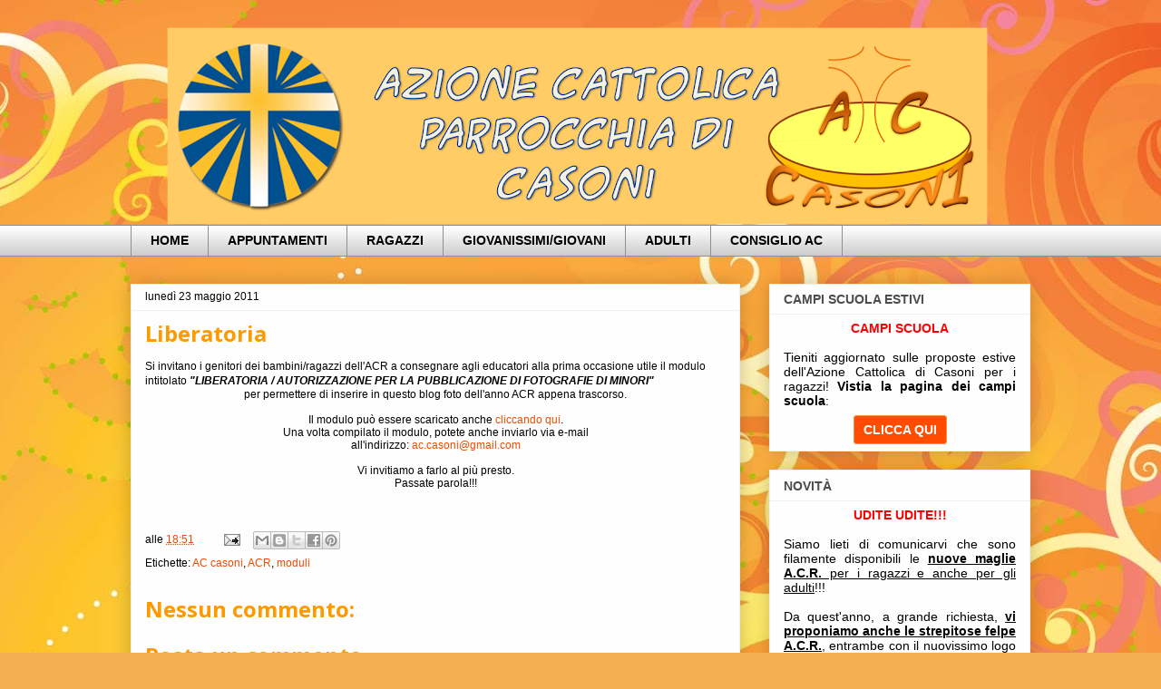

--- FILE ---
content_type: text/html; charset=UTF-8
request_url: https://ac-casoni.blogspot.com/2011/05/liberatoria.html
body_size: 14109
content:
<!DOCTYPE html>
<html class='v2' dir='ltr' lang='it'>
<head>
<link href='https://www.blogger.com/static/v1/widgets/335934321-css_bundle_v2.css' rel='stylesheet' type='text/css'/>
<meta content='width=1100' name='viewport'/>
<meta content='text/html; charset=UTF-8' http-equiv='Content-Type'/>
<meta content='blogger' name='generator'/>
<link href='https://ac-casoni.blogspot.com/favicon.ico' rel='icon' type='image/x-icon'/>
<link href='http://ac-casoni.blogspot.com/2011/05/liberatoria.html' rel='canonical'/>
<link rel="alternate" type="application/atom+xml" title="Azione Cattolica    Parrocchia di Casoni - Atom" href="https://ac-casoni.blogspot.com/feeds/posts/default" />
<link rel="alternate" type="application/rss+xml" title="Azione Cattolica    Parrocchia di Casoni - RSS" href="https://ac-casoni.blogspot.com/feeds/posts/default?alt=rss" />
<link rel="service.post" type="application/atom+xml" title="Azione Cattolica    Parrocchia di Casoni - Atom" href="https://www.blogger.com/feeds/260176829174261665/posts/default" />

<link rel="alternate" type="application/atom+xml" title="Azione Cattolica    Parrocchia di Casoni - Atom" href="https://ac-casoni.blogspot.com/feeds/8973558494467560862/comments/default" />
<!--Can't find substitution for tag [blog.ieCssRetrofitLinks]-->
<meta content='http://ac-casoni.blogspot.com/2011/05/liberatoria.html' property='og:url'/>
<meta content='Liberatoria' property='og:title'/>
<meta content='Azione Cattolica della Parrocchia di Casoni. Notizie e appuntamenti di AC. Azione Cattolica, parrocchia di Casoni.' property='og:description'/>
<title>Azione Cattolica    Parrocchia di Casoni: Liberatoria</title>
<style type='text/css'>@font-face{font-family:'Chewy';font-style:normal;font-weight:400;font-display:swap;src:url(//fonts.gstatic.com/s/chewy/v18/uK_94ruUb-k-wn52KjI9OPec.woff2)format('woff2');unicode-range:U+0000-00FF,U+0131,U+0152-0153,U+02BB-02BC,U+02C6,U+02DA,U+02DC,U+0304,U+0308,U+0329,U+2000-206F,U+20AC,U+2122,U+2191,U+2193,U+2212,U+2215,U+FEFF,U+FFFD;}@font-face{font-family:'Open Sans';font-style:normal;font-weight:700;font-stretch:100%;font-display:swap;src:url(//fonts.gstatic.com/s/opensans/v44/memSYaGs126MiZpBA-UvWbX2vVnXBbObj2OVZyOOSr4dVJWUgsg-1x4taVIUwaEQbjB_mQ.woff2)format('woff2');unicode-range:U+0460-052F,U+1C80-1C8A,U+20B4,U+2DE0-2DFF,U+A640-A69F,U+FE2E-FE2F;}@font-face{font-family:'Open Sans';font-style:normal;font-weight:700;font-stretch:100%;font-display:swap;src:url(//fonts.gstatic.com/s/opensans/v44/memSYaGs126MiZpBA-UvWbX2vVnXBbObj2OVZyOOSr4dVJWUgsg-1x4kaVIUwaEQbjB_mQ.woff2)format('woff2');unicode-range:U+0301,U+0400-045F,U+0490-0491,U+04B0-04B1,U+2116;}@font-face{font-family:'Open Sans';font-style:normal;font-weight:700;font-stretch:100%;font-display:swap;src:url(//fonts.gstatic.com/s/opensans/v44/memSYaGs126MiZpBA-UvWbX2vVnXBbObj2OVZyOOSr4dVJWUgsg-1x4saVIUwaEQbjB_mQ.woff2)format('woff2');unicode-range:U+1F00-1FFF;}@font-face{font-family:'Open Sans';font-style:normal;font-weight:700;font-stretch:100%;font-display:swap;src:url(//fonts.gstatic.com/s/opensans/v44/memSYaGs126MiZpBA-UvWbX2vVnXBbObj2OVZyOOSr4dVJWUgsg-1x4jaVIUwaEQbjB_mQ.woff2)format('woff2');unicode-range:U+0370-0377,U+037A-037F,U+0384-038A,U+038C,U+038E-03A1,U+03A3-03FF;}@font-face{font-family:'Open Sans';font-style:normal;font-weight:700;font-stretch:100%;font-display:swap;src:url(//fonts.gstatic.com/s/opensans/v44/memSYaGs126MiZpBA-UvWbX2vVnXBbObj2OVZyOOSr4dVJWUgsg-1x4iaVIUwaEQbjB_mQ.woff2)format('woff2');unicode-range:U+0307-0308,U+0590-05FF,U+200C-2010,U+20AA,U+25CC,U+FB1D-FB4F;}@font-face{font-family:'Open Sans';font-style:normal;font-weight:700;font-stretch:100%;font-display:swap;src:url(//fonts.gstatic.com/s/opensans/v44/memSYaGs126MiZpBA-UvWbX2vVnXBbObj2OVZyOOSr4dVJWUgsg-1x5caVIUwaEQbjB_mQ.woff2)format('woff2');unicode-range:U+0302-0303,U+0305,U+0307-0308,U+0310,U+0312,U+0315,U+031A,U+0326-0327,U+032C,U+032F-0330,U+0332-0333,U+0338,U+033A,U+0346,U+034D,U+0391-03A1,U+03A3-03A9,U+03B1-03C9,U+03D1,U+03D5-03D6,U+03F0-03F1,U+03F4-03F5,U+2016-2017,U+2034-2038,U+203C,U+2040,U+2043,U+2047,U+2050,U+2057,U+205F,U+2070-2071,U+2074-208E,U+2090-209C,U+20D0-20DC,U+20E1,U+20E5-20EF,U+2100-2112,U+2114-2115,U+2117-2121,U+2123-214F,U+2190,U+2192,U+2194-21AE,U+21B0-21E5,U+21F1-21F2,U+21F4-2211,U+2213-2214,U+2216-22FF,U+2308-230B,U+2310,U+2319,U+231C-2321,U+2336-237A,U+237C,U+2395,U+239B-23B7,U+23D0,U+23DC-23E1,U+2474-2475,U+25AF,U+25B3,U+25B7,U+25BD,U+25C1,U+25CA,U+25CC,U+25FB,U+266D-266F,U+27C0-27FF,U+2900-2AFF,U+2B0E-2B11,U+2B30-2B4C,U+2BFE,U+3030,U+FF5B,U+FF5D,U+1D400-1D7FF,U+1EE00-1EEFF;}@font-face{font-family:'Open Sans';font-style:normal;font-weight:700;font-stretch:100%;font-display:swap;src:url(//fonts.gstatic.com/s/opensans/v44/memSYaGs126MiZpBA-UvWbX2vVnXBbObj2OVZyOOSr4dVJWUgsg-1x5OaVIUwaEQbjB_mQ.woff2)format('woff2');unicode-range:U+0001-000C,U+000E-001F,U+007F-009F,U+20DD-20E0,U+20E2-20E4,U+2150-218F,U+2190,U+2192,U+2194-2199,U+21AF,U+21E6-21F0,U+21F3,U+2218-2219,U+2299,U+22C4-22C6,U+2300-243F,U+2440-244A,U+2460-24FF,U+25A0-27BF,U+2800-28FF,U+2921-2922,U+2981,U+29BF,U+29EB,U+2B00-2BFF,U+4DC0-4DFF,U+FFF9-FFFB,U+10140-1018E,U+10190-1019C,U+101A0,U+101D0-101FD,U+102E0-102FB,U+10E60-10E7E,U+1D2C0-1D2D3,U+1D2E0-1D37F,U+1F000-1F0FF,U+1F100-1F1AD,U+1F1E6-1F1FF,U+1F30D-1F30F,U+1F315,U+1F31C,U+1F31E,U+1F320-1F32C,U+1F336,U+1F378,U+1F37D,U+1F382,U+1F393-1F39F,U+1F3A7-1F3A8,U+1F3AC-1F3AF,U+1F3C2,U+1F3C4-1F3C6,U+1F3CA-1F3CE,U+1F3D4-1F3E0,U+1F3ED,U+1F3F1-1F3F3,U+1F3F5-1F3F7,U+1F408,U+1F415,U+1F41F,U+1F426,U+1F43F,U+1F441-1F442,U+1F444,U+1F446-1F449,U+1F44C-1F44E,U+1F453,U+1F46A,U+1F47D,U+1F4A3,U+1F4B0,U+1F4B3,U+1F4B9,U+1F4BB,U+1F4BF,U+1F4C8-1F4CB,U+1F4D6,U+1F4DA,U+1F4DF,U+1F4E3-1F4E6,U+1F4EA-1F4ED,U+1F4F7,U+1F4F9-1F4FB,U+1F4FD-1F4FE,U+1F503,U+1F507-1F50B,U+1F50D,U+1F512-1F513,U+1F53E-1F54A,U+1F54F-1F5FA,U+1F610,U+1F650-1F67F,U+1F687,U+1F68D,U+1F691,U+1F694,U+1F698,U+1F6AD,U+1F6B2,U+1F6B9-1F6BA,U+1F6BC,U+1F6C6-1F6CF,U+1F6D3-1F6D7,U+1F6E0-1F6EA,U+1F6F0-1F6F3,U+1F6F7-1F6FC,U+1F700-1F7FF,U+1F800-1F80B,U+1F810-1F847,U+1F850-1F859,U+1F860-1F887,U+1F890-1F8AD,U+1F8B0-1F8BB,U+1F8C0-1F8C1,U+1F900-1F90B,U+1F93B,U+1F946,U+1F984,U+1F996,U+1F9E9,U+1FA00-1FA6F,U+1FA70-1FA7C,U+1FA80-1FA89,U+1FA8F-1FAC6,U+1FACE-1FADC,U+1FADF-1FAE9,U+1FAF0-1FAF8,U+1FB00-1FBFF;}@font-face{font-family:'Open Sans';font-style:normal;font-weight:700;font-stretch:100%;font-display:swap;src:url(//fonts.gstatic.com/s/opensans/v44/memSYaGs126MiZpBA-UvWbX2vVnXBbObj2OVZyOOSr4dVJWUgsg-1x4vaVIUwaEQbjB_mQ.woff2)format('woff2');unicode-range:U+0102-0103,U+0110-0111,U+0128-0129,U+0168-0169,U+01A0-01A1,U+01AF-01B0,U+0300-0301,U+0303-0304,U+0308-0309,U+0323,U+0329,U+1EA0-1EF9,U+20AB;}@font-face{font-family:'Open Sans';font-style:normal;font-weight:700;font-stretch:100%;font-display:swap;src:url(//fonts.gstatic.com/s/opensans/v44/memSYaGs126MiZpBA-UvWbX2vVnXBbObj2OVZyOOSr4dVJWUgsg-1x4uaVIUwaEQbjB_mQ.woff2)format('woff2');unicode-range:U+0100-02BA,U+02BD-02C5,U+02C7-02CC,U+02CE-02D7,U+02DD-02FF,U+0304,U+0308,U+0329,U+1D00-1DBF,U+1E00-1E9F,U+1EF2-1EFF,U+2020,U+20A0-20AB,U+20AD-20C0,U+2113,U+2C60-2C7F,U+A720-A7FF;}@font-face{font-family:'Open Sans';font-style:normal;font-weight:700;font-stretch:100%;font-display:swap;src:url(//fonts.gstatic.com/s/opensans/v44/memSYaGs126MiZpBA-UvWbX2vVnXBbObj2OVZyOOSr4dVJWUgsg-1x4gaVIUwaEQbjA.woff2)format('woff2');unicode-range:U+0000-00FF,U+0131,U+0152-0153,U+02BB-02BC,U+02C6,U+02DA,U+02DC,U+0304,U+0308,U+0329,U+2000-206F,U+20AC,U+2122,U+2191,U+2193,U+2212,U+2215,U+FEFF,U+FFFD;}</style>
<style id='page-skin-1' type='text/css'><!--
/*
-----------------------------------------------
Blogger Template Style
Name:     Awesome Inc.
Designer: Tina Chen
URL:      tinachen.org
----------------------------------------------- */
/* Content
----------------------------------------------- */
body {
font: normal normal 12px Verdana, Geneva, sans-serif;
color: #000000;
background: #f4af52 url(//themes.googleusercontent.com/image?id=1jBzZZhWmESbxpWuz4_KYI1iPRIJPfZVbhagMxWcJWDsBoLRejCvAeTWImo0USEiGpD5G) repeat fixed top center /* Credit: molotovcoketail (http://www.istockphoto.com/googleimages.php?id=1794602&platform=blogger) */;
}
html body .content-outer {
min-width: 0;
max-width: 100%;
width: 100%;
}
a:link {
text-decoration: none;
color: #ee4c00;
}
a:visited {
text-decoration: none;
color: #ff5c00;
}
a:hover {
text-decoration: underline;
color: #cc0000;
}
.body-fauxcolumn-outer .cap-top {
position: absolute;
z-index: 1;
height: 276px;
width: 100%;
background: transparent none repeat-x scroll top left;
_background-image: none;
}
/* Columns
----------------------------------------------- */
.content-inner {
padding: 0;
}
.header-inner .section {
margin: 0 16px;
}
.tabs-inner .section {
margin: 0 16px;
}
.main-inner {
padding-top: 30px;
}
.main-inner .column-center-inner,
.main-inner .column-left-inner,
.main-inner .column-right-inner {
padding: 0 5px;
}
*+html body .main-inner .column-center-inner {
margin-top: -30px;
}
#layout .main-inner .column-center-inner {
margin-top: 0;
}
/* Header
----------------------------------------------- */
.header-outer {
margin: 0 0 0 0;
background: transparent none repeat scroll 0 0;
}
.Header h1 {
font: normal bold 40px Chewy;
color: #ff9900;
text-shadow: 0 0 -1px #000000;
}
.Header h1 a {
color: #ff9900;
}
.Header .description {
font: normal normal 14px Arial, Tahoma, Helvetica, FreeSans, sans-serif;
color: #000000;
}
.header-inner .Header .titlewrapper,
.header-inner .Header .descriptionwrapper {
padding-left: 0;
padding-right: 0;
margin-bottom: 0;
}
.header-inner .Header .titlewrapper {
padding-top: 22px;
}
/* Tabs
----------------------------------------------- */
.tabs-outer {
overflow: hidden;
position: relative;
background: #ffffff url(//www.blogblog.com/1kt/awesomeinc/tabs_gradient_light.png) repeat scroll 0 0;
}
#layout .tabs-outer {
overflow: visible;
}
.tabs-cap-top, .tabs-cap-bottom {
position: absolute;
width: 100%;
border-top: 1px solid #8f8f8f;
}
.tabs-cap-bottom {
bottom: 0;
}
.tabs-inner .widget li a {
display: inline-block;
margin: 0;
padding: .6em 1.5em;
font: normal bold 14px Verdana, Geneva, sans-serif;
color: #000000;
border-top: 1px solid #8f8f8f;
border-bottom: 1px solid #8f8f8f;
border-left: 1px solid #8f8f8f;
height: 16px;
line-height: 16px;
}
.tabs-inner .widget li:last-child a {
border-right: 1px solid #8f8f8f;
}
.tabs-inner .widget li.selected a, .tabs-inner .widget li a:hover {
background: #4c4c4c url(//www.blogblog.com/1kt/awesomeinc/tabs_gradient_light.png) repeat-x scroll 0 -100px;
color: #ffffff;
}
/* Headings
----------------------------------------------- */
h2 {
font: normal bold 14px Verdana, Geneva, sans-serif;
color: #4c4c4c;
}
/* Widgets
----------------------------------------------- */
.main-inner .section {
margin: 0 27px;
padding: 0;
}
.main-inner .column-left-outer,
.main-inner .column-right-outer {
margin-top: 0;
}
#layout .main-inner .column-left-outer,
#layout .main-inner .column-right-outer {
margin-top: 0;
}
.main-inner .column-left-inner,
.main-inner .column-right-inner {
background: transparent none repeat 0 0;
-moz-box-shadow: 0 0 0 rgba(0, 0, 0, .2);
-webkit-box-shadow: 0 0 0 rgba(0, 0, 0, .2);
-goog-ms-box-shadow: 0 0 0 rgba(0, 0, 0, .2);
box-shadow: 0 0 0 rgba(0, 0, 0, .2);
-moz-border-radius: 0;
-webkit-border-radius: 0;
-goog-ms-border-radius: 0;
border-radius: 0;
}
#layout .main-inner .column-left-inner,
#layout .main-inner .column-right-inner {
margin-top: 0;
}
.sidebar .widget {
font: normal normal 14px Arial, Tahoma, Helvetica, FreeSans, sans-serif;
color: #000000;
}
.sidebar .widget a:link {
color: #ee4c00;
}
.sidebar .widget a:visited {
color: #ff5c00;
}
.sidebar .widget a:hover {
color: #cc0000;
}
.sidebar .widget h2 {
text-shadow: 0 0 -1px #000000;
}
.main-inner .widget {
background-color: #fefefe;
border: 1px solid #efefef;
padding: 0 15px 15px;
margin: 20px -16px;
-moz-box-shadow: 0 0 20px rgba(0, 0, 0, .2);
-webkit-box-shadow: 0 0 20px rgba(0, 0, 0, .2);
-goog-ms-box-shadow: 0 0 20px rgba(0, 0, 0, .2);
box-shadow: 0 0 20px rgba(0, 0, 0, .2);
-moz-border-radius: 0;
-webkit-border-radius: 0;
-goog-ms-border-radius: 0;
border-radius: 0;
}
.main-inner .widget h2 {
margin: 0 -15px;
padding: .6em 15px .5em;
border-bottom: 1px solid transparent;
}
.footer-inner .widget h2 {
padding: 0 0 .4em;
border-bottom: 1px solid transparent;
}
.main-inner .widget h2 + div, .footer-inner .widget h2 + div {
border-top: 1px solid #efefef;
padding-top: 8px;
}
.main-inner .widget .widget-content {
margin: 0 -15px;
padding: 7px 15px 0;
}
.main-inner .widget ul, .main-inner .widget #ArchiveList ul.flat {
margin: -8px -15px 0;
padding: 0;
list-style: none;
}
.main-inner .widget #ArchiveList {
margin: -8px 0 0;
}
.main-inner .widget ul li, .main-inner .widget #ArchiveList ul.flat li {
padding: .5em 15px;
text-indent: 0;
color: #4c4c4c;
border-top: 1px solid #efefef;
border-bottom: 1px solid transparent;
}
.main-inner .widget #ArchiveList ul li {
padding-top: .25em;
padding-bottom: .25em;
}
.main-inner .widget ul li:first-child, .main-inner .widget #ArchiveList ul.flat li:first-child {
border-top: none;
}
.main-inner .widget ul li:last-child, .main-inner .widget #ArchiveList ul.flat li:last-child {
border-bottom: none;
}
.post-body {
position: relative;
}
.main-inner .widget .post-body ul {
padding: 0 2.5em;
margin: .5em 0;
list-style: disc;
}
.main-inner .widget .post-body ul li {
padding: 0.25em 0;
margin-bottom: .25em;
color: #000000;
border: none;
}
.footer-inner .widget ul {
padding: 0;
list-style: none;
}
.widget .zippy {
color: #4c4c4c;
}
/* Posts
----------------------------------------------- */
body .main-inner .Blog {
padding: 0;
margin-bottom: 1em;
background-color: transparent;
border: none;
-moz-box-shadow: 0 0 0 rgba(0, 0, 0, 0);
-webkit-box-shadow: 0 0 0 rgba(0, 0, 0, 0);
-goog-ms-box-shadow: 0 0 0 rgba(0, 0, 0, 0);
box-shadow: 0 0 0 rgba(0, 0, 0, 0);
}
.main-inner .section:last-child .Blog:last-child {
padding: 0;
margin-bottom: 1em;
}
.main-inner .widget h2.date-header {
margin: 0 -15px 1px;
padding: 0 0 0 0;
font: normal normal 12px Verdana, Geneva, sans-serif;
color: #000000;
background: transparent none no-repeat scroll top left;
border-top: 0 solid #d9d9d9;
border-bottom: 1px solid transparent;
-moz-border-radius-topleft: 0;
-moz-border-radius-topright: 0;
-webkit-border-top-left-radius: 0;
-webkit-border-top-right-radius: 0;
border-top-left-radius: 0;
border-top-right-radius: 0;
position: static;
bottom: 100%;
right: 15px;
text-shadow: 0 0 -1px #000000;
}
.main-inner .widget h2.date-header span {
font: normal normal 12px Verdana, Geneva, sans-serif;
display: block;
padding: .5em 15px;
border-left: 0 solid #d9d9d9;
border-right: 0 solid #d9d9d9;
}
.date-outer {
position: relative;
margin: 30px 0 20px;
padding: 0 15px;
background-color: #fefefe;
border: 1px solid #efefef;
-moz-box-shadow: 0 0 20px rgba(0, 0, 0, .2);
-webkit-box-shadow: 0 0 20px rgba(0, 0, 0, .2);
-goog-ms-box-shadow: 0 0 20px rgba(0, 0, 0, .2);
box-shadow: 0 0 20px rgba(0, 0, 0, .2);
-moz-border-radius: 0;
-webkit-border-radius: 0;
-goog-ms-border-radius: 0;
border-radius: 0;
}
.date-outer:first-child {
margin-top: 0;
}
.date-outer:last-child {
margin-bottom: 20px;
-moz-border-radius-bottomleft: 0;
-moz-border-radius-bottomright: 0;
-webkit-border-bottom-left-radius: 0;
-webkit-border-bottom-right-radius: 0;
-goog-ms-border-bottom-left-radius: 0;
-goog-ms-border-bottom-right-radius: 0;
border-bottom-left-radius: 0;
border-bottom-right-radius: 0;
}
.date-posts {
margin: 0 -15px;
padding: 0 15px;
clear: both;
}
.post-outer, .inline-ad {
border-top: 1px solid #efefef;
margin: 0 -15px;
padding: 15px 15px;
}
.post-outer {
padding-bottom: 10px;
}
.post-outer:first-child {
padding-top: 0;
border-top: none;
}
.post-outer:last-child, .inline-ad:last-child {
border-bottom: none;
}
.post-body {
position: relative;
}
.post-body img {
padding: 8px;
background: transparent;
border: 1px solid transparent;
-moz-box-shadow: 0 0 0 rgba(0, 0, 0, .2);
-webkit-box-shadow: 0 0 0 rgba(0, 0, 0, .2);
box-shadow: 0 0 0 rgba(0, 0, 0, .2);
-moz-border-radius: 0;
-webkit-border-radius: 0;
border-radius: 0;
}
h3.post-title, h4 {
font: normal bold 24px Open Sans;
color: #ff9900;
}
h3.post-title a {
font: normal bold 24px Open Sans;
color: #ff9900;
}
h3.post-title a:hover {
color: #cc0000;
text-decoration: underline;
}
.post-header {
margin: 0 0 1em;
}
.post-body {
line-height: 1.4;
}
.post-outer h2 {
color: #000000;
}
.post-footer {
margin: 1.5em 0 0;
}
#blog-pager {
padding: 15px;
font-size: 120%;
background-color: #fefefe;
border: 1px solid #efefef;
-moz-box-shadow: 0 0 20px rgba(0, 0, 0, .2);
-webkit-box-shadow: 0 0 20px rgba(0, 0, 0, .2);
-goog-ms-box-shadow: 0 0 20px rgba(0, 0, 0, .2);
box-shadow: 0 0 20px rgba(0, 0, 0, .2);
-moz-border-radius: 0;
-webkit-border-radius: 0;
-goog-ms-border-radius: 0;
border-radius: 0;
-moz-border-radius-topleft: 0;
-moz-border-radius-topright: 0;
-webkit-border-top-left-radius: 0;
-webkit-border-top-right-radius: 0;
-goog-ms-border-top-left-radius: 0;
-goog-ms-border-top-right-radius: 0;
border-top-left-radius: 0;
border-top-right-radius-topright: 0;
margin-top: 1em;
}
.blog-feeds, .post-feeds {
margin: 1em 0;
text-align: center;
color: #000000;
}
.blog-feeds a, .post-feeds a {
color: #ee4c00;
}
.blog-feeds a:visited, .post-feeds a:visited {
color: #ff5c00;
}
.blog-feeds a:hover, .post-feeds a:hover {
color: #cc0000;
}
.post-outer .comments {
margin-top: 2em;
}
/* Comments
----------------------------------------------- */
.comments .comments-content .icon.blog-author {
background-repeat: no-repeat;
background-image: url([data-uri]);
}
.comments .comments-content .loadmore a {
border-top: 1px solid #8f8f8f;
border-bottom: 1px solid #8f8f8f;
}
.comments .continue {
border-top: 2px solid #8f8f8f;
}
/* Footer
----------------------------------------------- */
.footer-outer {
margin: -20px 0 -1px;
padding: 20px 0 0;
color: #000000;
overflow: hidden;
}
.footer-fauxborder-left {
border-top: 1px solid #efefef;
background: #fefefe none repeat scroll 0 0;
-moz-box-shadow: 0 0 20px rgba(0, 0, 0, .2);
-webkit-box-shadow: 0 0 20px rgba(0, 0, 0, .2);
-goog-ms-box-shadow: 0 0 20px rgba(0, 0, 0, .2);
box-shadow: 0 0 20px rgba(0, 0, 0, .2);
margin: 0 -20px;
}
/* Mobile
----------------------------------------------- */
body.mobile {
background-size: auto;
}
.mobile .body-fauxcolumn-outer {
background: transparent none repeat scroll top left;
}
*+html body.mobile .main-inner .column-center-inner {
margin-top: 0;
}
.mobile .main-inner .widget {
padding: 0 0 15px;
}
.mobile .main-inner .widget h2 + div,
.mobile .footer-inner .widget h2 + div {
border-top: none;
padding-top: 0;
}
.mobile .footer-inner .widget h2 {
padding: 0.5em 0;
border-bottom: none;
}
.mobile .main-inner .widget .widget-content {
margin: 0;
padding: 7px 0 0;
}
.mobile .main-inner .widget ul,
.mobile .main-inner .widget #ArchiveList ul.flat {
margin: 0 -15px 0;
}
.mobile .main-inner .widget h2.date-header {
right: 0;
}
.mobile .date-header span {
padding: 0.4em 0;
}
.mobile .date-outer:first-child {
margin-bottom: 0;
border: 1px solid #efefef;
-moz-border-radius-topleft: 0;
-moz-border-radius-topright: 0;
-webkit-border-top-left-radius: 0;
-webkit-border-top-right-radius: 0;
-goog-ms-border-top-left-radius: 0;
-goog-ms-border-top-right-radius: 0;
border-top-left-radius: 0;
border-top-right-radius: 0;
}
.mobile .date-outer {
border-color: #efefef;
border-width: 0 1px 1px;
}
.mobile .date-outer:last-child {
margin-bottom: 0;
}
.mobile .main-inner {
padding: 0;
}
.mobile .header-inner .section {
margin: 0;
}
.mobile .post-outer, .mobile .inline-ad {
padding: 5px 0;
}
.mobile .tabs-inner .section {
margin: 0 10px;
}
.mobile .main-inner .widget h2 {
margin: 0;
padding: 0;
}
.mobile .main-inner .widget h2.date-header span {
padding: 0;
}
.mobile .main-inner .widget .widget-content {
margin: 0;
padding: 7px 0 0;
}
.mobile #blog-pager {
border: 1px solid transparent;
background: #fefefe none repeat scroll 0 0;
}
.mobile .main-inner .column-left-inner,
.mobile .main-inner .column-right-inner {
background: transparent none repeat 0 0;
-moz-box-shadow: none;
-webkit-box-shadow: none;
-goog-ms-box-shadow: none;
box-shadow: none;
}
.mobile .date-posts {
margin: 0;
padding: 0;
}
.mobile .footer-fauxborder-left {
margin: 0;
border-top: inherit;
}
.mobile .main-inner .section:last-child .Blog:last-child {
margin-bottom: 0;
}
.mobile-index-contents {
color: #000000;
}
.mobile .mobile-link-button {
background: #ee4c00 url(//www.blogblog.com/1kt/awesomeinc/tabs_gradient_light.png) repeat scroll 0 0;
}
.mobile-link-button a:link, .mobile-link-button a:visited {
color: #ffffff;
}
.mobile .tabs-inner .PageList .widget-content {
background: transparent;
border-top: 1px solid;
border-color: #8f8f8f;
color: #000000;
}
.mobile .tabs-inner .PageList .widget-content .pagelist-arrow {
border-left: 1px solid #8f8f8f;
}

--></style>
<style id='template-skin-1' type='text/css'><!--
body {
min-width: 1024px;
}
.content-outer, .content-fauxcolumn-outer, .region-inner {
min-width: 1024px;
max-width: 1024px;
_width: 1024px;
}
.main-inner .columns {
padding-left: 0;
padding-right: 320px;
}
.main-inner .fauxcolumn-center-outer {
left: 0;
right: 320px;
/* IE6 does not respect left and right together */
_width: expression(this.parentNode.offsetWidth -
parseInt("0") -
parseInt("320px") + 'px');
}
.main-inner .fauxcolumn-left-outer {
width: 0;
}
.main-inner .fauxcolumn-right-outer {
width: 320px;
}
.main-inner .column-left-outer {
width: 0;
right: 100%;
margin-left: -0;
}
.main-inner .column-right-outer {
width: 320px;
margin-right: -320px;
}
#layout {
min-width: 0;
}
#layout .content-outer {
min-width: 0;
width: 800px;
}
#layout .region-inner {
min-width: 0;
width: auto;
}
body#layout div.add_widget {
padding: 8px;
}
body#layout div.add_widget a {
margin-left: 32px;
}
--></style>
<style>
    body {background-image:url(\/\/themes.googleusercontent.com\/image?id=1jBzZZhWmESbxpWuz4_KYI1iPRIJPfZVbhagMxWcJWDsBoLRejCvAeTWImo0USEiGpD5G);}
    
@media (max-width: 200px) { body {background-image:url(\/\/themes.googleusercontent.com\/image?id=1jBzZZhWmESbxpWuz4_KYI1iPRIJPfZVbhagMxWcJWDsBoLRejCvAeTWImo0USEiGpD5G&options=w200);}}
@media (max-width: 400px) and (min-width: 201px) { body {background-image:url(\/\/themes.googleusercontent.com\/image?id=1jBzZZhWmESbxpWuz4_KYI1iPRIJPfZVbhagMxWcJWDsBoLRejCvAeTWImo0USEiGpD5G&options=w400);}}
@media (max-width: 800px) and (min-width: 401px) { body {background-image:url(\/\/themes.googleusercontent.com\/image?id=1jBzZZhWmESbxpWuz4_KYI1iPRIJPfZVbhagMxWcJWDsBoLRejCvAeTWImo0USEiGpD5G&options=w800);}}
@media (max-width: 1200px) and (min-width: 801px) { body {background-image:url(\/\/themes.googleusercontent.com\/image?id=1jBzZZhWmESbxpWuz4_KYI1iPRIJPfZVbhagMxWcJWDsBoLRejCvAeTWImo0USEiGpD5G&options=w1200);}}
/* Last tag covers anything over one higher than the previous max-size cap. */
@media (min-width: 1201px) { body {background-image:url(\/\/themes.googleusercontent.com\/image?id=1jBzZZhWmESbxpWuz4_KYI1iPRIJPfZVbhagMxWcJWDsBoLRejCvAeTWImo0USEiGpD5G&options=w1600);}}
  </style>
<link href='https://www.blogger.com/dyn-css/authorization.css?targetBlogID=260176829174261665&amp;zx=81d687d0-8d74-4678-af3a-43f508f70e2d' media='none' onload='if(media!=&#39;all&#39;)media=&#39;all&#39;' rel='stylesheet'/><noscript><link href='https://www.blogger.com/dyn-css/authorization.css?targetBlogID=260176829174261665&amp;zx=81d687d0-8d74-4678-af3a-43f508f70e2d' rel='stylesheet'/></noscript>
<meta name='google-adsense-platform-account' content='ca-host-pub-1556223355139109'/>
<meta name='google-adsense-platform-domain' content='blogspot.com'/>

</head>
<body class='loading variant-light'>
<div class='navbar no-items section' id='navbar' name='Navbar'>
</div>
<div class='body-fauxcolumns'>
<div class='fauxcolumn-outer body-fauxcolumn-outer'>
<div class='cap-top'>
<div class='cap-left'></div>
<div class='cap-right'></div>
</div>
<div class='fauxborder-left'>
<div class='fauxborder-right'></div>
<div class='fauxcolumn-inner'>
</div>
</div>
<div class='cap-bottom'>
<div class='cap-left'></div>
<div class='cap-right'></div>
</div>
</div>
</div>
<div class='content'>
<div class='content-fauxcolumns'>
<div class='fauxcolumn-outer content-fauxcolumn-outer'>
<div class='cap-top'>
<div class='cap-left'></div>
<div class='cap-right'></div>
</div>
<div class='fauxborder-left'>
<div class='fauxborder-right'></div>
<div class='fauxcolumn-inner'>
</div>
</div>
<div class='cap-bottom'>
<div class='cap-left'></div>
<div class='cap-right'></div>
</div>
</div>
</div>
<div class='content-outer'>
<div class='content-cap-top cap-top'>
<div class='cap-left'></div>
<div class='cap-right'></div>
</div>
<div class='fauxborder-left content-fauxborder-left'>
<div class='fauxborder-right content-fauxborder-right'></div>
<div class='content-inner'>
<header>
<div class='header-outer'>
<div class='header-cap-top cap-top'>
<div class='cap-left'></div>
<div class='cap-right'></div>
</div>
<div class='fauxborder-left header-fauxborder-left'>
<div class='fauxborder-right header-fauxborder-right'></div>
<div class='region-inner header-inner'>
<div class='header section' id='header' name='Intestazione'><div class='widget Header' data-version='1' id='Header1'>
<div id='header-inner'>
<a href='https://ac-casoni.blogspot.com/' style='display: block'>
<center><img alt='Azione Cattolica    Parrocchia di Casoni' height='218px; ' id='Header1_headerimg' src='https://blogger.googleusercontent.com/img/b/R29vZ2xl/AVvXsEgh00fS6ux_cWezdPWAo_cVPU3nM2Oy1i3H_b8a7W4sboactDzWU-TxW6GMF85rDuNKkxts8ZX_0CY5kJK6eQN3NFn-HuwGBIJkCGrCuQ-R5Z0lHANitWItZSWyIdZi0CTx3sPmzs-gmFTF/s912/Immagine2.png' style='display: block' width='912px; '/></center>
</a>
</div>
</div></div>
</div>
</div>
<div class='header-cap-bottom cap-bottom'>
<div class='cap-left'></div>
<div class='cap-right'></div>
</div>
</div>
</header>
<div class='tabs-outer'>
<div class='tabs-cap-top cap-top'>
<div class='cap-left'></div>
<div class='cap-right'></div>
</div>
<div class='fauxborder-left tabs-fauxborder-left'>
<div class='fauxborder-right tabs-fauxborder-right'></div>
<div class='region-inner tabs-inner'>
<div class='tabs section' id='crosscol' name='Multi-colonne'><div class='widget PageList' data-version='1' id='PageList1'>
<h2>Pagine</h2>
<div class='widget-content'>
<ul>
<li>
<a href='https://ac-casoni.blogspot.com/'>HOME</a>
</li>
<li>
<a href='https://ac-casoni.blogspot.com/p/appuntamenti.html'>APPUNTAMENTI</a>
</li>
<li>
<a href='https://ac-casoni.blogspot.com/p/ragazzi.html'>RAGAZZI</a>
</li>
<li>
<a href='https://ac-casoni.blogspot.com/p/giovanissimigiovani.html'>GIOVANISSIMI/GIOVANI</a>
</li>
<li>
<a href='https://ac-casoni.blogspot.com/p/adulti.html'>ADULTI</a>
</li>
<li>
<a href='https://ac-casoni.blogspot.com/p/consiglio-ac.html'>CONSIGLIO AC</a>
</li>
</ul>
<div class='clear'></div>
</div>
</div></div>
<div class='tabs no-items section' id='crosscol-overflow' name='Cross-Column 2'></div>
</div>
</div>
<div class='tabs-cap-bottom cap-bottom'>
<div class='cap-left'></div>
<div class='cap-right'></div>
</div>
</div>
<div class='main-outer'>
<div class='main-cap-top cap-top'>
<div class='cap-left'></div>
<div class='cap-right'></div>
</div>
<div class='fauxborder-left main-fauxborder-left'>
<div class='fauxborder-right main-fauxborder-right'></div>
<div class='region-inner main-inner'>
<div class='columns fauxcolumns'>
<div class='fauxcolumn-outer fauxcolumn-center-outer'>
<div class='cap-top'>
<div class='cap-left'></div>
<div class='cap-right'></div>
</div>
<div class='fauxborder-left'>
<div class='fauxborder-right'></div>
<div class='fauxcolumn-inner'>
</div>
</div>
<div class='cap-bottom'>
<div class='cap-left'></div>
<div class='cap-right'></div>
</div>
</div>
<div class='fauxcolumn-outer fauxcolumn-left-outer'>
<div class='cap-top'>
<div class='cap-left'></div>
<div class='cap-right'></div>
</div>
<div class='fauxborder-left'>
<div class='fauxborder-right'></div>
<div class='fauxcolumn-inner'>
</div>
</div>
<div class='cap-bottom'>
<div class='cap-left'></div>
<div class='cap-right'></div>
</div>
</div>
<div class='fauxcolumn-outer fauxcolumn-right-outer'>
<div class='cap-top'>
<div class='cap-left'></div>
<div class='cap-right'></div>
</div>
<div class='fauxborder-left'>
<div class='fauxborder-right'></div>
<div class='fauxcolumn-inner'>
</div>
</div>
<div class='cap-bottom'>
<div class='cap-left'></div>
<div class='cap-right'></div>
</div>
</div>
<!-- corrects IE6 width calculation -->
<div class='columns-inner'>
<div class='column-center-outer'>
<div class='column-center-inner'>
<div class='main section' id='main' name='Principale'><div class='widget Blog' data-version='1' id='Blog1'>
<div class='blog-posts hfeed'>

          <div class="date-outer">
        
<h2 class='date-header'><span>lunedì 23 maggio 2011</span></h2>

          <div class="date-posts">
        
<div class='post-outer'>
<div class='post hentry' itemprop='blogPost' itemscope='itemscope' itemtype='http://schema.org/BlogPosting'>
<meta content='260176829174261665' itemprop='blogId'/>
<meta content='8973558494467560862' itemprop='postId'/>
<a name='8973558494467560862'></a>
<h3 class='post-title entry-title' itemprop='name'>
Liberatoria
</h3>
<div class='post-header'>
<div class='post-header-line-1'></div>
</div>
<div class='post-body entry-content' id='post-body-8973558494467560862' itemprop='description articleBody'>
<span class="Apple-style-span" style="font-family: inherit;">Si invitano i genitori dei bambini/ragazzi dell'ACR a consegnare agli educatori alla prima occasione utile il modulo intitolato <b style="font-style: italic;">"LIBERATORIA / AUTORIZZAZIONE&nbsp;</b></span><b><i><span class="Apple-style-span" style="font-family: inherit;">PER LA PUBBLICAZIONE DI FOTOGRAFIE DI MINORI"</span></i></b><br />
<div align="center" class="MsoNormal" style="line-height: normal; margin-bottom: .0001pt; margin-bottom: 0cm; mso-layout-grid-align: none; text-align: center; text-autospace: none;"><span class="Apple-style-span" style="font-family: inherit;">per permettere di inserire in questo blog foto dell'anno ACR appena trascorso.</span></div><div align="center" class="MsoNormal" style="line-height: normal; margin-bottom: .0001pt; margin-bottom: 0cm; mso-layout-grid-align: none; text-align: center; text-autospace: none;"><span class="Apple-style-span" style="font-family: inherit;"><br />
</span></div><div align="center" class="MsoNormal" style="line-height: normal; margin-bottom: .0001pt; margin-bottom: 0cm; mso-layout-grid-align: none; text-align: center; text-autospace: none;"><span class="Apple-style-span" style="font-family: inherit;">Il modulo può essere scaricato anche <a href="http://www.box.net/shared/cq50dmrphy">cliccando qui</a>.</span></div><div align="center" class="MsoNormal" style="line-height: normal; margin-bottom: .0001pt; margin-bottom: 0cm; mso-layout-grid-align: none; text-align: center; text-autospace: none;"><span class="Apple-style-span" style="font-family: inherit;">Una volta compilato il modulo, potete anche inviarlo via e-mail</span></div><div align="center" class="MsoNormal" style="line-height: normal; margin-bottom: .0001pt; margin-bottom: 0cm; mso-layout-grid-align: none; text-align: center; text-autospace: none;"><span class="Apple-style-span" style="font-family: inherit;">all'indirizzo: <a href="mailto:ac.casoni@gmail.com">ac.casoni@gmail.com</a></span></div><div align="center" class="MsoNormal" style="line-height: normal; margin-bottom: .0001pt; margin-bottom: 0cm; mso-layout-grid-align: none; text-align: center; text-autospace: none;"><span class="Apple-style-span" style="font-family: inherit;"><br />
</span></div><div align="center" class="MsoNormal" style="line-height: normal; margin-bottom: .0001pt; margin-bottom: 0cm; mso-layout-grid-align: none; text-align: center; text-autospace: none;"><span class="Apple-style-span" style="font-family: inherit;">Vi invitiamo a farlo al più presto.</span></div><div align="center" class="MsoNormal" style="line-height: normal; margin-bottom: .0001pt; margin-bottom: 0cm; mso-layout-grid-align: none; text-align: center; text-autospace: none;"><span class="Apple-style-span" style="font-family: inherit;">Passate parola!!!</span></div><div align="center" class="MsoNormal" style="line-height: normal; margin-bottom: .0001pt; margin-bottom: 0cm; mso-layout-grid-align: none; text-align: center; text-autospace: none;"><b><i><span style="font-family: &quot;Arial&quot;,&quot;sans-serif&quot;; font-size: 14.5pt;"><br />
</span></i></b></div>
<div style='clear: both;'></div>
</div>
<div class='post-footer'>
<div class='post-footer-line post-footer-line-1'><span class='post-timestamp'>
alle
<meta content='http://ac-casoni.blogspot.com/2011/05/liberatoria.html' itemprop='url'/>
<a class='timestamp-link' href='https://ac-casoni.blogspot.com/2011/05/liberatoria.html' rel='bookmark' title='permanent link'><abbr class='published' itemprop='datePublished' title='2011-05-23T18:51:00+02:00'>18:51</abbr></a>
</span>
<span class='post-comment-link'>
</span>
<span class='post-icons'>
<span class='item-action'>
<a href='https://www.blogger.com/email-post/260176829174261665/8973558494467560862' title='Post per email'>
<img alt="" class="icon-action" height="13" src="//img1.blogblog.com/img/icon18_email.gif" width="18">
</a>
</span>
</span>
<div class='post-share-buttons goog-inline-block'>
<a class='goog-inline-block share-button sb-email' href='https://www.blogger.com/share-post.g?blogID=260176829174261665&postID=8973558494467560862&target=email' target='_blank' title='Invia tramite email'><span class='share-button-link-text'>Invia tramite email</span></a><a class='goog-inline-block share-button sb-blog' href='https://www.blogger.com/share-post.g?blogID=260176829174261665&postID=8973558494467560862&target=blog' onclick='window.open(this.href, "_blank", "height=270,width=475"); return false;' target='_blank' title='Postalo sul blog'><span class='share-button-link-text'>Postalo sul blog</span></a><a class='goog-inline-block share-button sb-twitter' href='https://www.blogger.com/share-post.g?blogID=260176829174261665&postID=8973558494467560862&target=twitter' target='_blank' title='Condividi su X'><span class='share-button-link-text'>Condividi su X</span></a><a class='goog-inline-block share-button sb-facebook' href='https://www.blogger.com/share-post.g?blogID=260176829174261665&postID=8973558494467560862&target=facebook' onclick='window.open(this.href, "_blank", "height=430,width=640"); return false;' target='_blank' title='Condividi su Facebook'><span class='share-button-link-text'>Condividi su Facebook</span></a><a class='goog-inline-block share-button sb-pinterest' href='https://www.blogger.com/share-post.g?blogID=260176829174261665&postID=8973558494467560862&target=pinterest' target='_blank' title='Condividi su Pinterest'><span class='share-button-link-text'>Condividi su Pinterest</span></a>
</div>
</div>
<div class='post-footer-line post-footer-line-2'><span class='post-labels'>
Etichette:
<a href='https://ac-casoni.blogspot.com/search/label/AC%20casoni' rel='tag'>AC casoni</a>,
<a href='https://ac-casoni.blogspot.com/search/label/ACR' rel='tag'>ACR</a>,
<a href='https://ac-casoni.blogspot.com/search/label/moduli' rel='tag'>moduli</a>
</span>
</div>
<div class='post-footer-line post-footer-line-3'></div>
</div>
</div>
<div class='comments' id='comments'>
<a name='comments'></a>
<h4>Nessun commento:</h4>
<div id='Blog1_comments-block-wrapper'>
<dl class='avatar-comment-indent' id='comments-block'>
</dl>
</div>
<p class='comment-footer'>
<div class='comment-form'>
<a name='comment-form'></a>
<h4 id='comment-post-message'>Posta un commento</h4>
<p>
</p>
<a href='https://www.blogger.com/comment/frame/260176829174261665?po=8973558494467560862&hl=it&saa=85391&origin=https://ac-casoni.blogspot.com' id='comment-editor-src'></a>
<iframe allowtransparency='true' class='blogger-iframe-colorize blogger-comment-from-post' frameborder='0' height='410px' id='comment-editor' name='comment-editor' src='' width='100%'></iframe>
<script src='https://www.blogger.com/static/v1/jsbin/2830521187-comment_from_post_iframe.js' type='text/javascript'></script>
<script type='text/javascript'>
      BLOG_CMT_createIframe('https://www.blogger.com/rpc_relay.html');
    </script>
</div>
</p>
</div>
</div>

        </div></div>
      
</div>
<div class='blog-pager' id='blog-pager'>
<span id='blog-pager-newer-link'>
<a class='blog-pager-newer-link' href='https://ac-casoni.blogspot.com/2011/06/camposcuola-20113.html' id='Blog1_blog-pager-newer-link' title='Post più recente'>Post più recente</a>
</span>
<span id='blog-pager-older-link'>
<a class='blog-pager-older-link' href='https://ac-casoni.blogspot.com/2011/05/camposcuola-20112.html' id='Blog1_blog-pager-older-link' title='Post più vecchio'>Post più vecchio</a>
</span>
<a class='home-link' href='https://ac-casoni.blogspot.com/'>Home page</a>
</div>
<div class='clear'></div>
<div class='post-feeds'>
<div class='feed-links'>
Iscriviti a:
<a class='feed-link' href='https://ac-casoni.blogspot.com/feeds/8973558494467560862/comments/default' target='_blank' type='application/atom+xml'>Commenti sul post (Atom)</a>
</div>
</div>
</div></div>
</div>
</div>
<div class='column-left-outer'>
<div class='column-left-inner'>
<aside>
</aside>
</div>
</div>
<div class='column-right-outer'>
<div class='column-right-inner'>
<aside>
<div class='sidebar section' id='sidebar-right-1'><div class='widget Text' data-version='1' id='Text3'>
<h2 class='title'>CAMPI SCUOLA ESTIVI</h2>
<div class='widget-content'>
<!-- <div style="text-align: justify;"><div style="text-align: center; width: 100%;"><span style="color:red;"><b>È TEMPO DI CAMPI SCUOLA</b></span></div><br />È arrivata l'ora dei campi scuola!!<br /><b>Scopri tutte le novità sulla pagina ufficiale dei campi!</b><br />Per accedere alla pagina dei campi scuola:<br /><br /><div style="text-align: center; width: 100%;"><b><a href="http://ac-casoni.blogspot.it/p/camposcuola.html" style="-moz-border-radius: 4px 4px 4px 4px; -ms-border-radius: 4px 4px 4px 4px; background: #ff4c00; border-radius: 4px 4px 4px 4px; border: 1px solid #fb8f3d; color: white; padding: 7px 10px; text-decoration: none;">CLICCA QUI</a></b></div></div><br /><br />--><div style="text-align: justify;"><div style="text-align: center; width: 100%;"><span style="color:red;"><b>CAMPI SCUOLA</b></span></div><br />Tieniti aggiornato sulle proposte estive dell'Azione Cattolica di Casoni per i ragazzi! <b>Vistia la pagina dei campi scuola</b>:<br /><br /><div style="text-align: center; width: 100%;"><b><a href="http://ac-casoni.blogspot.it/p/camposcuola.html" style="-moz-border-radius: 4px 4px 4px 4px; -ms-border-radius: 4px 4px 4px 4px; background: #ff4c00; border-radius: 4px 4px 4px 4px; border: 1px solid #fb8f3d; color: white; padding: 7px 10px; text-decoration: none;">CLICCA QUI</a></b></div></div>
</div>
<div class='clear'></div>
</div><div class='widget Text' data-version='1' id='Text2'>
<h2 class='title'>NOVITÀ</h2>
<div class='widget-content'>
<center><span style="color:red;"><b>UDITE UDITE!!!</b></span></center><br /><div style="text-align: justify;">Siamo lieti di comunicarvi che sono filamente disponibili le <u><b>nuove maglie A.C.R.</b> per i ragazzi e anche per gli adulti</u>!!!<br /><br />Da quest'anno, a grande richiesta, <u><b>vi proponiamo anche le strepitose felpe A.C.R.</b></u>, entrambe con il nuovissimo logo che ci accompagnerà d'ora in avanti!<br /><br />Per maggiori informazioni <span style="color:#ff6600;"><b><a href="http://ac-casoni.blogspot.it/p/l-acr-cambia-look.html">clicca qui</a></b></span>.<br /></div>
</div>
<div class='clear'></div>
</div><div class='widget Text' data-version='1' id='Text1'>
<h2 class='title'>CONTATTACI</h2>
<div class='widget-content'>
Puoi contattarci scrivendo a:<div><b>ac.casoni@gmail.com</b></div>
</div>
<div class='clear'></div>
</div><div class='widget BlogSearch' data-version='1' id='BlogSearch1'>
<h2 class='title'>Cerca nel blog</h2>
<div class='widget-content'>
<div id='BlogSearch1_form'>
<form action='https://ac-casoni.blogspot.com/search' class='gsc-search-box' target='_top'>
<table cellpadding='0' cellspacing='0' class='gsc-search-box'>
<tbody>
<tr>
<td class='gsc-input'>
<input autocomplete='off' class='gsc-input' name='q' size='10' title='search' type='text' value=''/>
</td>
<td class='gsc-search-button'>
<input class='gsc-search-button' title='search' type='submit' value='Cerca'/>
</td>
</tr>
</tbody>
</table>
</form>
</div>
</div>
<div class='clear'></div>
</div><div class='widget LinkList' data-version='1' id='LinkList2'>
<h2>Download</h2>
<div class='widget-content'>
<ul>
<li><a href='https://app.box.com/s/02w3d6j5acwj6fa8oq7zkutw6fgljh1x'>Modulo iscrizione CAMPO ELEMENTARI</a></li>
<li><a href='https://app.box.com/s/egph8imkzg99tzkd0vv5'>Modulo iscrizione CAMPO MEDIE</a></li>
<li><a href='https://app.box.com/s/zt1axjr8xgy97dfuqv9q'>Modulo iscrizione AC 2014/2015</a></li>
<li><a href='https://www.box.com/s/uevwpzgd233s1s7pox44'>Uscita formazione educatori ACR</a></li>
<li><a href='https://www.box.com/s/2xui1k0su8yaqtegf9vy'>Mi Sarete Testimoni - Percosro Genitori</a></li>
<li><a href='http://www.box.net/shared/m6v48ufrtd'>Lettera del Vescovo</a></li>
</ul>
<div class='clear'></div>
</div>
</div><div class='widget LinkList' data-version='1' id='LinkList1'>
<h2>Link utili</h2>
<div class='widget-content'>
<ul>
<li><a href='http://parrocchiadicasoni.blogspot.com/'>Parrocchia di Casoni</a></li>
<li><a href='http://acvicasolo.blogspot.com/'>AC Vicariato Asolo</a></li>
<li><a href='http://www.actreviso.it/'>AC Treviso</a></li>
<li><a href='http://www2.treviso.chiesacattolica.it/diocesi_di_treviso/00000002_Diocesi_di_Treviso.html'>Diocesi di Treviso</a></li>
<li><a href='http://www.pastoralegiovanile.it/treviso/s2magazine/index1.jsp?idPagina=4040'>Pastorale Giovanile Treviso</a></li>
<li><a href='http://www2.azionecattolica.it/'>Azione Cattolica Italiana</a></li>
<li><a href='http://www.sagracasoni.blogspot.it/'>Sagra S. Anna Casoni</a></li>
<li><a href='http://www.parrocchiadimussolente.it/'>Parrocchia Mussolente</a></li>
</ul>
<div class='clear'></div>
</div>
</div><div class='widget PopularPosts' data-version='1' id='PopularPosts1'>
<h2>Post più popolari</h2>
<div class='widget-content popular-posts'>
<ul>
<li>
<div class='item-title'><a href='https://ac-casoni.blogspot.com/2012/09/assemblea-di-inizio-anno-associativo.html'>Assemblea di inizio anno associativo</a></div>
<div class='item-snippet'>La presidenza diocesana di AC &#160;invita tutti all&#8217; assemblea diocesana di inizio anno , che si terrà&#160; SABATO 29 SETTEMBRE 2012 &#160;presso l&#8217; Isti...</div>
</li>
<li>
<div class='item-title'><a href='https://ac-casoni.blogspot.com/2011/03/lettera-al-vescoco.html'>Lettera al Vescovo</a></div>
<div class='item-snippet'>La seguente è la lettera che i ragazzi di 4^ e 5^ elementare hanno inviato al nostro Vescovo Gianfranco Agostino:     Domenica 12 dicembre 2...</div>
</li>
<li>
<div class='item-title'><a href='https://ac-casoni.blogspot.com/2012/03/veglia-dei-giovani-con-il-vescovo.html'>Veglia dei giovani con il Vescovo</a></div>
<div class='item-snippet'>Nella prima parte della Veglia sarà proposta una breve e intensa rappresentazione sacra. Attraverso varie arti espressive e la sollecitazion...</div>
</li>
<li>
<div class='item-title'><a href='https://ac-casoni.blogspot.com/2011/03/iniziative-aprile2.html'>INIZIATIVE APRILE/2</a></div>
<div class='item-snippet'>Proposta rivolta agli Adulti  click su immagine per ingrandire  </div>
</li>
</ul>
<div class='clear'></div>
</div>
</div><div class='widget Followers' data-version='1' id='Followers1'>
<h2 class='title'>I nostri Amici</h2>
<div class='widget-content'>
<div id='Followers1-wrapper'>
<div style='margin-right:2px;'>
<div><script type="text/javascript" src="https://apis.google.com/js/platform.js"></script>
<div id="followers-iframe-container"></div>
<script type="text/javascript">
    window.followersIframe = null;
    function followersIframeOpen(url) {
      gapi.load("gapi.iframes", function() {
        if (gapi.iframes && gapi.iframes.getContext) {
          window.followersIframe = gapi.iframes.getContext().openChild({
            url: url,
            where: document.getElementById("followers-iframe-container"),
            messageHandlersFilter: gapi.iframes.CROSS_ORIGIN_IFRAMES_FILTER,
            messageHandlers: {
              '_ready': function(obj) {
                window.followersIframe.getIframeEl().height = obj.height;
              },
              'reset': function() {
                window.followersIframe.close();
                followersIframeOpen("https://www.blogger.com/followers/frame/260176829174261665?colors\x3dCgt0cmFuc3BhcmVudBILdHJhbnNwYXJlbnQaByMwMDAwMDAiByNlZTRjMDAqByNlZmVmZWYyByM0YzRjNGM6ByMwMDAwMDBCByNlZTRjMDBKByM0YzRjNGNSByNlZTRjMDBaC3RyYW5zcGFyZW50\x26pageSize\x3d21\x26hl\x3dit\x26origin\x3dhttps://ac-casoni.blogspot.com");
              },
              'open': function(url) {
                window.followersIframe.close();
                followersIframeOpen(url);
              }
            }
          });
        }
      });
    }
    followersIframeOpen("https://www.blogger.com/followers/frame/260176829174261665?colors\x3dCgt0cmFuc3BhcmVudBILdHJhbnNwYXJlbnQaByMwMDAwMDAiByNlZTRjMDAqByNlZmVmZWYyByM0YzRjNGM6ByMwMDAwMDBCByNlZTRjMDBKByM0YzRjNGNSByNlZTRjMDBaC3RyYW5zcGFyZW50\x26pageSize\x3d21\x26hl\x3dit\x26origin\x3dhttps://ac-casoni.blogspot.com");
  </script></div>
</div>
</div>
<div class='clear'></div>
</div>
</div><div class='widget Stats' data-version='1' id='Stats1'>
<h2>Visualizzazioni totali</h2>
<div class='widget-content'>
<div id='Stats1_content' style='display: none;'>
<script src='https://www.gstatic.com/charts/loader.js' type='text/javascript'></script>
<span id='Stats1_sparklinespan' style='display:inline-block; width:75px; height:30px'></span>
<span class='counter-wrapper text-counter-wrapper' id='Stats1_totalCount'>
</span>
<div class='clear'></div>
</div>
</div>
</div></div>
<table border='0' cellpadding='0' cellspacing='0' class='section-columns columns-2'>
<tbody>
<tr>
<td class='first columns-cell'>
<div class='sidebar no-items section' id='sidebar-right-2-1'></div>
</td>
<td class='columns-cell'>
<div class='sidebar no-items section' id='sidebar-right-2-2'></div>
</td>
</tr>
</tbody>
</table>
<div class='sidebar section' id='sidebar-right-3'><div class='widget BlogArchive' data-version='1' id='BlogArchive1'>
<h2>ARCHIVIO DEL BLOG</h2>
<div class='widget-content'>
<div id='ArchiveList'>
<div id='BlogArchive1_ArchiveList'>
<select id='BlogArchive1_ArchiveMenu'>
<option value=''>ARCHIVIO DEL BLOG</option>
<option value='https://ac-casoni.blogspot.com/2015/10/'>ottobre 2015 (1)</option>
<option value='https://ac-casoni.blogspot.com/2015/07/'>luglio 2015 (1)</option>
<option value='https://ac-casoni.blogspot.com/2015/05/'>maggio 2015 (1)</option>
<option value='https://ac-casoni.blogspot.com/2015/04/'>aprile 2015 (3)</option>
<option value='https://ac-casoni.blogspot.com/2015/03/'>marzo 2015 (1)</option>
<option value='https://ac-casoni.blogspot.com/2015/02/'>febbraio 2015 (3)</option>
<option value='https://ac-casoni.blogspot.com/2015/01/'>gennaio 2015 (2)</option>
<option value='https://ac-casoni.blogspot.com/2014/11/'>novembre 2014 (2)</option>
<option value='https://ac-casoni.blogspot.com/2014/10/'>ottobre 2014 (2)</option>
<option value='https://ac-casoni.blogspot.com/2014/09/'>settembre 2014 (1)</option>
<option value='https://ac-casoni.blogspot.com/2014/08/'>agosto 2014 (3)</option>
<option value='https://ac-casoni.blogspot.com/2014/07/'>luglio 2014 (2)</option>
<option value='https://ac-casoni.blogspot.com/2014/06/'>giugno 2014 (1)</option>
<option value='https://ac-casoni.blogspot.com/2014/04/'>aprile 2014 (5)</option>
<option value='https://ac-casoni.blogspot.com/2014/03/'>marzo 2014 (2)</option>
<option value='https://ac-casoni.blogspot.com/2014/02/'>febbraio 2014 (2)</option>
<option value='https://ac-casoni.blogspot.com/2014/01/'>gennaio 2014 (4)</option>
<option value='https://ac-casoni.blogspot.com/2013/12/'>dicembre 2013 (2)</option>
<option value='https://ac-casoni.blogspot.com/2013/11/'>novembre 2013 (4)</option>
<option value='https://ac-casoni.blogspot.com/2013/10/'>ottobre 2013 (3)</option>
<option value='https://ac-casoni.blogspot.com/2013/09/'>settembre 2013 (5)</option>
<option value='https://ac-casoni.blogspot.com/2013/08/'>agosto 2013 (1)</option>
<option value='https://ac-casoni.blogspot.com/2013/05/'>maggio 2013 (2)</option>
<option value='https://ac-casoni.blogspot.com/2013/04/'>aprile 2013 (5)</option>
<option value='https://ac-casoni.blogspot.com/2013/03/'>marzo 2013 (2)</option>
<option value='https://ac-casoni.blogspot.com/2013/02/'>febbraio 2013 (2)</option>
<option value='https://ac-casoni.blogspot.com/2013/01/'>gennaio 2013 (8)</option>
<option value='https://ac-casoni.blogspot.com/2012/12/'>dicembre 2012 (2)</option>
<option value='https://ac-casoni.blogspot.com/2012/11/'>novembre 2012 (2)</option>
<option value='https://ac-casoni.blogspot.com/2012/10/'>ottobre 2012 (7)</option>
<option value='https://ac-casoni.blogspot.com/2012/09/'>settembre 2012 (10)</option>
<option value='https://ac-casoni.blogspot.com/2012/08/'>agosto 2012 (7)</option>
<option value='https://ac-casoni.blogspot.com/2012/07/'>luglio 2012 (3)</option>
<option value='https://ac-casoni.blogspot.com/2012/06/'>giugno 2012 (4)</option>
<option value='https://ac-casoni.blogspot.com/2012/04/'>aprile 2012 (8)</option>
<option value='https://ac-casoni.blogspot.com/2012/03/'>marzo 2012 (6)</option>
<option value='https://ac-casoni.blogspot.com/2012/02/'>febbraio 2012 (6)</option>
<option value='https://ac-casoni.blogspot.com/2012/01/'>gennaio 2012 (8)</option>
<option value='https://ac-casoni.blogspot.com/2011/12/'>dicembre 2011 (4)</option>
<option value='https://ac-casoni.blogspot.com/2011/11/'>novembre 2011 (9)</option>
<option value='https://ac-casoni.blogspot.com/2011/10/'>ottobre 2011 (7)</option>
<option value='https://ac-casoni.blogspot.com/2011/09/'>settembre 2011 (6)</option>
<option value='https://ac-casoni.blogspot.com/2011/08/'>agosto 2011 (5)</option>
<option value='https://ac-casoni.blogspot.com/2011/06/'>giugno 2011 (3)</option>
<option value='https://ac-casoni.blogspot.com/2011/05/'>maggio 2011 (4)</option>
<option value='https://ac-casoni.blogspot.com/2011/04/'>aprile 2011 (8)</option>
<option value='https://ac-casoni.blogspot.com/2011/03/'>marzo 2011 (9)</option>
</select>
</div>
</div>
<div class='clear'></div>
</div>
</div></div>
</aside>
</div>
</div>
</div>
<div style='clear: both'></div>
<!-- columns -->
</div>
<!-- main -->
</div>
</div>
<div class='main-cap-bottom cap-bottom'>
<div class='cap-left'></div>
<div class='cap-right'></div>
</div>
</div>
<footer>
<div class='footer-outer'>
<div class='footer-cap-top cap-top'>
<div class='cap-left'></div>
<div class='cap-right'></div>
</div>
<div class='fauxborder-left footer-fauxborder-left'>
<div class='fauxborder-right footer-fauxborder-right'></div>
<div class='region-inner footer-inner'>
<div class='foot no-items section' id='footer-1'></div>
<table border='0' cellpadding='0' cellspacing='0' class='section-columns columns-2'>
<tbody>
<tr>
<td class='first columns-cell'>
<div class='foot no-items section' id='footer-2-1'></div>
</td>
<td class='columns-cell'>
<div class='foot no-items section' id='footer-2-2'></div>
</td>
</tr>
</tbody>
</table>
<!-- outside of the include in order to lock Attribution widget -->
<div class='foot section' id='footer-3' name='Piè di pagina'><div class='widget Attribution' data-version='1' id='Attribution1'>
<div class='widget-content' style='text-align: center;'>
Azione Cattolica - Parrocchia di Casoni. Tema Fantastico S.p.A.. Immagini dei temi di <a href='http://www.istockphoto.com/googleimages.php?id=1794602&platform=blogger&langregion=it' target='_blank'>molotovcoketail</a>. Powered by <a href='https://www.blogger.com' target='_blank'>Blogger</a>.
</div>
<div class='clear'></div>
</div></div>
</div>
</div>
<div class='footer-cap-bottom cap-bottom'>
<div class='cap-left'></div>
<div class='cap-right'></div>
</div>
</div>
</footer>
<!-- content -->
</div>
</div>
<div class='content-cap-bottom cap-bottom'>
<div class='cap-left'></div>
<div class='cap-right'></div>
</div>
</div>
</div>
<script type='text/javascript'>
    window.setTimeout(function() {
        document.body.className = document.body.className.replace('loading', '');
      }, 10);
  </script>

<script type="text/javascript" src="https://www.blogger.com/static/v1/widgets/3845888474-widgets.js"></script>
<script type='text/javascript'>
window['__wavt'] = 'AOuZoY7OteSs-VDJbcGKgadd7phCldtbVw:1768643766206';_WidgetManager._Init('//www.blogger.com/rearrange?blogID\x3d260176829174261665','//ac-casoni.blogspot.com/2011/05/liberatoria.html','260176829174261665');
_WidgetManager._SetDataContext([{'name': 'blog', 'data': {'blogId': '260176829174261665', 'title': 'Azione Cattolica    Parrocchia di Casoni', 'url': 'https://ac-casoni.blogspot.com/2011/05/liberatoria.html', 'canonicalUrl': 'http://ac-casoni.blogspot.com/2011/05/liberatoria.html', 'homepageUrl': 'https://ac-casoni.blogspot.com/', 'searchUrl': 'https://ac-casoni.blogspot.com/search', 'canonicalHomepageUrl': 'http://ac-casoni.blogspot.com/', 'blogspotFaviconUrl': 'https://ac-casoni.blogspot.com/favicon.ico', 'bloggerUrl': 'https://www.blogger.com', 'hasCustomDomain': false, 'httpsEnabled': true, 'enabledCommentProfileImages': true, 'gPlusViewType': 'FILTERED_POSTMOD', 'adultContent': false, 'analyticsAccountNumber': '', 'encoding': 'UTF-8', 'locale': 'it', 'localeUnderscoreDelimited': 'it', 'languageDirection': 'ltr', 'isPrivate': false, 'isMobile': false, 'isMobileRequest': false, 'mobileClass': '', 'isPrivateBlog': false, 'isDynamicViewsAvailable': true, 'feedLinks': '\x3clink rel\x3d\x22alternate\x22 type\x3d\x22application/atom+xml\x22 title\x3d\x22Azione Cattolica    Parrocchia di Casoni - Atom\x22 href\x3d\x22https://ac-casoni.blogspot.com/feeds/posts/default\x22 /\x3e\n\x3clink rel\x3d\x22alternate\x22 type\x3d\x22application/rss+xml\x22 title\x3d\x22Azione Cattolica    Parrocchia di Casoni - RSS\x22 href\x3d\x22https://ac-casoni.blogspot.com/feeds/posts/default?alt\x3drss\x22 /\x3e\n\x3clink rel\x3d\x22service.post\x22 type\x3d\x22application/atom+xml\x22 title\x3d\x22Azione Cattolica    Parrocchia di Casoni - Atom\x22 href\x3d\x22https://www.blogger.com/feeds/260176829174261665/posts/default\x22 /\x3e\n\n\x3clink rel\x3d\x22alternate\x22 type\x3d\x22application/atom+xml\x22 title\x3d\x22Azione Cattolica    Parrocchia di Casoni - Atom\x22 href\x3d\x22https://ac-casoni.blogspot.com/feeds/8973558494467560862/comments/default\x22 /\x3e\n', 'meTag': '', 'adsenseHostId': 'ca-host-pub-1556223355139109', 'adsenseHasAds': false, 'adsenseAutoAds': false, 'boqCommentIframeForm': true, 'loginRedirectParam': '', 'view': '', 'dynamicViewsCommentsSrc': '//www.blogblog.com/dynamicviews/4224c15c4e7c9321/js/comments.js', 'dynamicViewsScriptSrc': '//www.blogblog.com/dynamicviews/2dfa401275732ff9', 'plusOneApiSrc': 'https://apis.google.com/js/platform.js', 'disableGComments': true, 'interstitialAccepted': false, 'sharing': {'platforms': [{'name': 'Ottieni link', 'key': 'link', 'shareMessage': 'Ottieni link', 'target': ''}, {'name': 'Facebook', 'key': 'facebook', 'shareMessage': 'Condividi in Facebook', 'target': 'facebook'}, {'name': 'Postalo sul blog', 'key': 'blogThis', 'shareMessage': 'Postalo sul blog', 'target': 'blog'}, {'name': 'X', 'key': 'twitter', 'shareMessage': 'Condividi in X', 'target': 'twitter'}, {'name': 'Pinterest', 'key': 'pinterest', 'shareMessage': 'Condividi in Pinterest', 'target': 'pinterest'}, {'name': 'Email', 'key': 'email', 'shareMessage': 'Email', 'target': 'email'}], 'disableGooglePlus': true, 'googlePlusShareButtonWidth': 0, 'googlePlusBootstrap': '\x3cscript type\x3d\x22text/javascript\x22\x3ewindow.___gcfg \x3d {\x27lang\x27: \x27it\x27};\x3c/script\x3e'}, 'hasCustomJumpLinkMessage': false, 'jumpLinkMessage': 'Continua a leggere', 'pageType': 'item', 'postId': '8973558494467560862', 'pageName': 'Liberatoria', 'pageTitle': 'Azione Cattolica    Parrocchia di Casoni: Liberatoria', 'metaDescription': ''}}, {'name': 'features', 'data': {}}, {'name': 'messages', 'data': {'edit': 'Modifica', 'linkCopiedToClipboard': 'Link copiato negli appunti.', 'ok': 'OK', 'postLink': 'Link del post'}}, {'name': 'template', 'data': {'name': 'Awesome Inc.', 'localizedName': 'Fantastico S.p.A.', 'isResponsive': false, 'isAlternateRendering': false, 'isCustom': false, 'variant': 'light', 'variantId': 'light'}}, {'name': 'view', 'data': {'classic': {'name': 'classic', 'url': '?view\x3dclassic'}, 'flipcard': {'name': 'flipcard', 'url': '?view\x3dflipcard'}, 'magazine': {'name': 'magazine', 'url': '?view\x3dmagazine'}, 'mosaic': {'name': 'mosaic', 'url': '?view\x3dmosaic'}, 'sidebar': {'name': 'sidebar', 'url': '?view\x3dsidebar'}, 'snapshot': {'name': 'snapshot', 'url': '?view\x3dsnapshot'}, 'timeslide': {'name': 'timeslide', 'url': '?view\x3dtimeslide'}, 'isMobile': false, 'title': 'Liberatoria', 'description': 'Azione Cattolica della Parrocchia di Casoni. Notizie e appuntamenti di AC. Azione Cattolica, parrocchia di Casoni.', 'url': 'https://ac-casoni.blogspot.com/2011/05/liberatoria.html', 'type': 'item', 'isSingleItem': true, 'isMultipleItems': false, 'isError': false, 'isPage': false, 'isPost': true, 'isHomepage': false, 'isArchive': false, 'isLabelSearch': false, 'postId': 8973558494467560862}}]);
_WidgetManager._RegisterWidget('_HeaderView', new _WidgetInfo('Header1', 'header', document.getElementById('Header1'), {}, 'displayModeFull'));
_WidgetManager._RegisterWidget('_PageListView', new _WidgetInfo('PageList1', 'crosscol', document.getElementById('PageList1'), {'title': 'Pagine', 'links': [{'isCurrentPage': false, 'href': 'https://ac-casoni.blogspot.com/', 'title': 'HOME'}, {'isCurrentPage': false, 'href': 'https://ac-casoni.blogspot.com/p/appuntamenti.html', 'id': '2604096021213580010', 'title': 'APPUNTAMENTI'}, {'isCurrentPage': false, 'href': 'https://ac-casoni.blogspot.com/p/ragazzi.html', 'id': '626696845910802170', 'title': 'RAGAZZI'}, {'isCurrentPage': false, 'href': 'https://ac-casoni.blogspot.com/p/giovanissimigiovani.html', 'id': '3022026450688803543', 'title': 'GIOVANISSIMI/GIOVANI'}, {'isCurrentPage': false, 'href': 'https://ac-casoni.blogspot.com/p/adulti.html', 'id': '8269546494578196599', 'title': 'ADULTI'}, {'isCurrentPage': false, 'href': 'https://ac-casoni.blogspot.com/p/consiglio-ac.html', 'id': '1642739357759786976', 'title': 'CONSIGLIO AC'}], 'mobile': false, 'showPlaceholder': true, 'hasCurrentPage': false}, 'displayModeFull'));
_WidgetManager._RegisterWidget('_BlogView', new _WidgetInfo('Blog1', 'main', document.getElementById('Blog1'), {'cmtInteractionsEnabled': false, 'lightboxEnabled': true, 'lightboxModuleUrl': 'https://www.blogger.com/static/v1/jsbin/279375648-lbx__it.js', 'lightboxCssUrl': 'https://www.blogger.com/static/v1/v-css/828616780-lightbox_bundle.css'}, 'displayModeFull'));
_WidgetManager._RegisterWidget('_TextView', new _WidgetInfo('Text3', 'sidebar-right-1', document.getElementById('Text3'), {}, 'displayModeFull'));
_WidgetManager._RegisterWidget('_TextView', new _WidgetInfo('Text2', 'sidebar-right-1', document.getElementById('Text2'), {}, 'displayModeFull'));
_WidgetManager._RegisterWidget('_TextView', new _WidgetInfo('Text1', 'sidebar-right-1', document.getElementById('Text1'), {}, 'displayModeFull'));
_WidgetManager._RegisterWidget('_BlogSearchView', new _WidgetInfo('BlogSearch1', 'sidebar-right-1', document.getElementById('BlogSearch1'), {}, 'displayModeFull'));
_WidgetManager._RegisterWidget('_LinkListView', new _WidgetInfo('LinkList2', 'sidebar-right-1', document.getElementById('LinkList2'), {}, 'displayModeFull'));
_WidgetManager._RegisterWidget('_LinkListView', new _WidgetInfo('LinkList1', 'sidebar-right-1', document.getElementById('LinkList1'), {}, 'displayModeFull'));
_WidgetManager._RegisterWidget('_PopularPostsView', new _WidgetInfo('PopularPosts1', 'sidebar-right-1', document.getElementById('PopularPosts1'), {}, 'displayModeFull'));
_WidgetManager._RegisterWidget('_FollowersView', new _WidgetInfo('Followers1', 'sidebar-right-1', document.getElementById('Followers1'), {}, 'displayModeFull'));
_WidgetManager._RegisterWidget('_StatsView', new _WidgetInfo('Stats1', 'sidebar-right-1', document.getElementById('Stats1'), {'title': 'Visualizzazioni totali', 'showGraphicalCounter': false, 'showAnimatedCounter': false, 'showSparkline': true, 'statsUrl': '//ac-casoni.blogspot.com/b/stats?style\x3dBLACK_TRANSPARENT\x26timeRange\x3dALL_TIME\x26token\x3dAPq4FmDBZiCM1idok_RcPIA3Z8u7zBoNCAQDoVYn8x313SKc_0ggF99MHmlyuHShHfPRQefuA9dU0N3df_NrV_O78wTK_yqhcA'}, 'displayModeFull'));
_WidgetManager._RegisterWidget('_BlogArchiveView', new _WidgetInfo('BlogArchive1', 'sidebar-right-3', document.getElementById('BlogArchive1'), {'languageDirection': 'ltr', 'loadingMessage': 'Caricamento in corso\x26hellip;'}, 'displayModeFull'));
_WidgetManager._RegisterWidget('_AttributionView', new _WidgetInfo('Attribution1', 'footer-3', document.getElementById('Attribution1'), {}, 'displayModeFull'));
</script>
</body>
</html>

--- FILE ---
content_type: text/html; charset=UTF-8
request_url: https://ac-casoni.blogspot.com/b/stats?style=BLACK_TRANSPARENT&timeRange=ALL_TIME&token=APq4FmDBZiCM1idok_RcPIA3Z8u7zBoNCAQDoVYn8x313SKc_0ggF99MHmlyuHShHfPRQefuA9dU0N3df_NrV_O78wTK_yqhcA
body_size: -25
content:
{"total":59097,"sparklineOptions":{"backgroundColor":{"fillOpacity":0.1,"fill":"#000000"},"series":[{"areaOpacity":0.3,"color":"#202020"}]},"sparklineData":[[0,40],[1,38],[2,20],[3,20],[4,30],[5,20],[6,53],[7,28],[8,60],[9,35],[10,80],[11,25],[12,43],[13,35],[14,10],[15,10],[16,0],[17,3],[18,3],[19,3],[20,5],[21,30],[22,3],[23,28],[24,38],[25,5],[26,5],[27,13],[28,8],[29,10]],"nextTickMs":1800000}